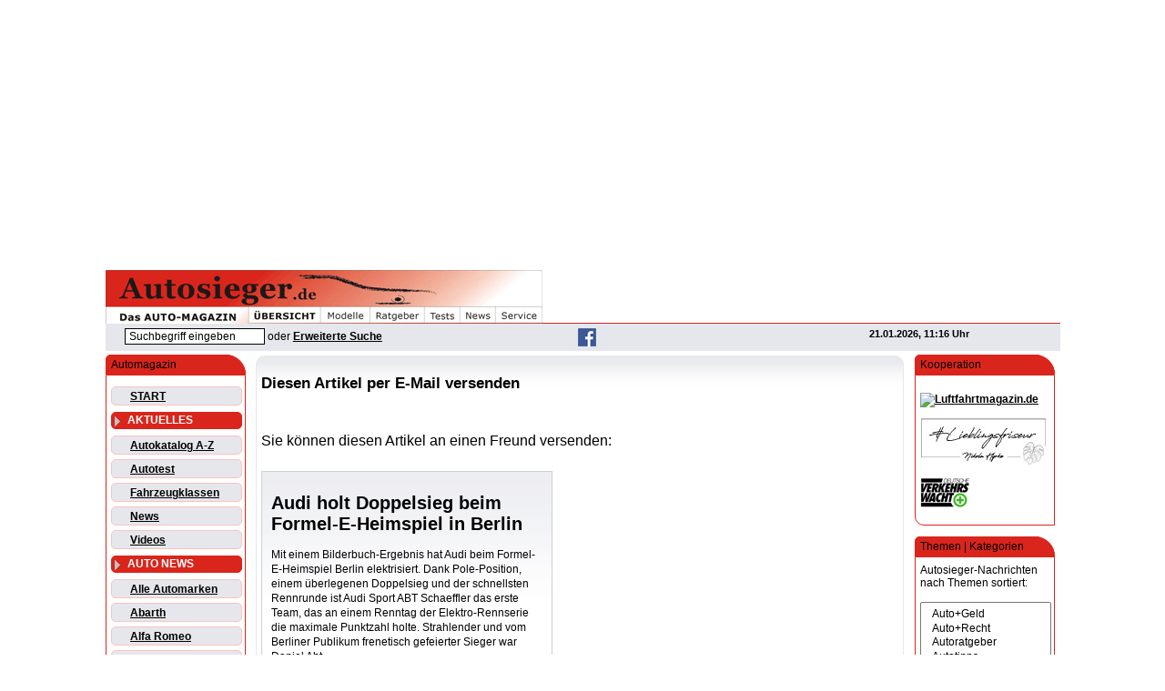

--- FILE ---
content_type: text/html
request_url: https://www.autosieger.de/audi-holt-doppelsieg-beim-formel-e-heimspiel-in-berlin-FriendSend37198.html
body_size: 8664
content:
<!DOCTYPE HTML PUBLIC "-//W3C//DTD HTML 4.01 Transitional//EN" "http://www.w3.org/TR/html4/loose.dtd"><html lang="de-DE" prefix="og: http://ogp.me/ns#">
<head>
<meta http-equiv="content-Type" content="text/html; charset=ISO-8859-1">
<title>Empfehlung: Audi holt Doppelsieg beim Formel-E-Heimspiel in Berlin</title>
<meta name="title" content="Empfehlung: Audi holt Doppelsieg beim Formel-E-Heimspiel in Berlin">
<link rel="canonical" href="https://www.autosieger.de/audi-holt-doppelsieg-beim-formel-e-heimspiel-in-berlin-article37198.html">
<meta name="description" content="Mit einem Bilderbuch-Ergebnis hat Audi beim Formel-E-Heimspiel Berlin elektrisiert. Dank Pole-Position, einem überlegenen Doppelsieg und der schnellsten...">
<meta name="robots" content="index, follow, max-snippet:-1, max-image-preview:large">
<meta name="author" content="Autosieger.de">
<meta name="language" content="de">
<meta name="google-site-verification" content="G5cFpC4RtTGxVQjjH6nEMAyVRdqGQbPVHdMbcjyxwqw"><meta name="google-site-verification" content="8W9lnSu2XZ1Kk0nBnlTa8BQuBu-k3_63Tfwadyz7cMs"><meta name="google-site-verification" content="l-z9hrEYD1notFtyJAUYLeIg_S1Gpe-a5KdZ-1J4Ed0">
<meta property="og:url" content="https://www.autosieger.de/audi-holt-doppelsieg-beim-formel-e-heimspiel-in-berlin-FriendSend37198.html">
<meta property="og:title" content="Empfehlung: Audi holt Doppelsieg beim Formel-E-Heimspiel in Berlin">
<meta property="og:description" content="...">
<meta property="og:image" content="as_car-images/">
<meta property="og:image:type" content="image/jpeg">
<meta property="og:type" content="article">
<meta property="fb:pages" content="259767217837834">
<meta property="fb:app_id" content="112248396092197">
<meta property="og:site_name" content="Autosieger.de - Täglich aktuelles Automagazin">

<meta http-equiv="Content-Script-Type" content="text/javascript">
<meta http-equiv="Content-Style-Type" content="text/css">
<meta http-equiv="expires" content="43200">
<link rel="image_src" href="https://www.autosieger.de/images/logos/autosieger_fb_titelbild_828.jpg"><link rel="stylesheet" type="text/css" href="https://www.autosieger.de/themes/Autosieger-WD-10/style/style.css"><link rel="shortcut icon" href="/favicon.ico"><script>
(function(d, s, host, ipid) {
  var e = d.createElement(s);
  e.type = 'application/javascript';
  e.async = !0;
  e.src = '//' + host + '/intellitxt/front.asp?ipid=' + ipid;
  d.getElementsByTagName(s)[0].parentNode.appendChild(e);
})(document, 'script', 'k.intellitxt.com', 9394);
</script>
<script type="text/javascript" src="https://cdn-a.yieldlove.com/v2/yieldlove.js?autosieger.de"></script>
<script async='async' src='https://securepubads.g.doubleclick.net/tag/js/gpt.js'></script>
<script>
  var googletag = googletag || {};
  googletag.cmd = googletag.cmd || [];
  googletag.cmd.push(function() {
    googletag.pubads().disableInitialLoad();
    googletag.enableServices();
  });
</script><script async src="//pagead2.googlesyndication.com/pagead/js/adsbygoogle.js"></script>
<script>
     (adsbygoogle = window.adsbygoogle || []).push({
          google_ad_client: "ca-pub-4871528173681425",
          enable_page_level_ads: true
     });
</script><script src="https://www.google.com/recaptcha/api.js" async defer></script><script async src="https://www.autosieger.de/javascript/ajax/jquery-1.11.1.js"></script><script defer src="https://www.autosieger.de/javascript/ajax/autosiegeraccordion.js"></script><script defer src="https://www.autosieger.de/javascript/ajax/autosiegeraccordion-initialize.js"></script></head>
<body>
<div id="ip_page_wrapper"><div id="ip_content_wrapper"><script>
  (function(i,s,o,g,r,a,m){i['GoogleAnalyticsObject']=r;i[r]=i[r]||function(){
  (i[r].q=i[r].q||[]).push(arguments)},i[r].l=1*new Date();a=s.createElement(o),
  m=s.getElementsByTagName(o)[0];a.async=1;a.src=g;m.parentNode.insertBefore(a,m)
  })(window,document,'script','https://www.google-analytics.com/analytics.js','ga');

  ga('create', 'UA-1503813-1', 'auto');
  ga('send', 'pageview');

</script><div id="fb-root"></div>
<script>(function(d, s, id) {
  var js, fjs = d.getElementsByTagName(s)[0];
  if (d.getElementById(id)) return;
  js = d.createElement(s); js.id = id;
  js.src = "//connect.facebook.net/de_DE/sdk.js#xfbml=1&version=v2.9";
  fjs.parentNode.insertBefore(js, fjs);
}(document, 'script', 'facebook-jssdk'));</script><div id="publisher_page_wrapper"><script async src="//pagead2.googlesyndication.com/pagead/js/adsbygoogle.js"></script>
<!-- Responsive Billboard -->
<ins class="adsbygoogle"
     style="display:block"
     data-ad-client="ca-pub-4871528173681425"
     data-ad-slot="4778184270"
     data-ad-format="auto"></ins>
<script>
(adsbygoogle = window.adsbygoogle || []).push({});
</script><p><!-- Yieldlove AdTag - autosieger.de_d_970x90_1 -->
<div id='div-gpt-ad-1407836233594-0'>
  <script type='text/javascript'>
    googletag.cmd.push(function() {
      googletag.defineSlot('/53015287,21830516805/autosieger.de_d_970x90_1', [[970, 90], [728, 90]], 'div-gpt-ad-1407836233594-0').addService(googletag.pubads());
      googletag.display('div-gpt-ad-1407836233594-0');
    });
  </script>
</div><div id="theme_page_container">
<div class="exttable">
<div></div>
<div>
<div><div class="wrap1"><div><div><a href="https://www.autosieger.de"><img src="https://www.autosieger.de/themes/Autosieger-WD-10/Menu/as-m_1.gif" align="top" alt="Willkommen bei Autosieger.de" ><img src="https://www.autosieger.de/themes/Autosieger-WD-10/Menu/as-m_2.gif" align="top" alt="Autosieger.de - Das Automagazin"></div><div class="fl"><img src="https://www.autosieger.de/themes/Autosieger-WD-10/Menu/as-m_3.jpg" align="top" alt="Autosieger.de - Das Automagazin"></div><div class="fl"><img src="https://www.autosieger.de/themes/Autosieger-WD-10/Menu/as-m_4t.jpg" align="top" alt="Autoübersicht"></a></div><div class="fl"><a href="https://www.autosieger.de/Autokatalog.html"><img src="https://www.autosieger.de/themes/Autosieger-WD-10/Menu/as-m_5t.jpg" align="top" alt="Automodelle"></a></div><div class="fl"><a href="https://www.autosieger.de/Topics.html"><img src="https://www.autosieger.de/themes/Autosieger-WD-10/Menu/as-m_6t.jpg" align="top" alt="Autoratgeber"></a></div><div class="fl"><a href="https://www.autosieger.de/Topic6"><img src="https://www.autosieger.de/themes/Autosieger-WD-10/Menu/as-m_7t.jpg" align="top" alt="Autotests"></a></div><div class="fl"><a href="https://www.autosieger.de/News.html"><img src="https://www.autosieger.de/themes/Autosieger-WD-10/Menu/as-m_8t.jpg" align="top" alt="Autonews"></a></div><div class="fl"><a href="https://www.autosieger.de/Sections.html"><img src="https://www.autosieger.de/themes/Autosieger-WD-10/Menu/as-m_9t.jpg" align="top" alt="Autoservice"></a></div></div><div style="height:18px;width:100%;border-bottom: 1.1pt; border-color:#C62924; border-bottom-style:solid;"></div></div><style type="text/css">.sline {width:100%;display:flex;justify-content:space-between;background-color:#e6e7ec;}.sline1 {width:10%;float:left;text-align:center;padding:6px;margin:5px;border:1px outset #e6e7ec;}.sline2 {width:30%;float:left;text-align:center;margin:5px;}.sline3 {width:20%;float:left;text-align:center;margin:5px;}.sline4 {width:20%;float:left;text-align:right;margin:5px;}</style><div class="sline"><div class="fl sline2"><form action="modules.php" method="post"><input type="hidden" name="name" value="Search"><input type="hidden" name="file" value="index"><input type="hidden" name="op" value="modload"><input type="hidden" name="action" value="search"><input type="hidden" name="overview" value="1"><input type="hidden" name="active_stories" value="1"><input type="hidden" name="bool" value="AND"><input type="hidden" name="stories_cat" value=""><input type="hidden" name="stories_topics" value=""><input type="hidden" name="active_reviews" value="1"><input type="hidden" name="active_sections" value="1"><input type="hidden" name="active_werkstaetten" value="1"><input type="hidden" name="active_autohaeuser" value="1"><input type="hidden" name="active_newssite" value="1"><input class="pn-text" size="20" name="q" type="text" title="Suchbegriff eingeben" value="Suchbegriff eingeben" onfocus="if(this.value=='Suchbegriff eingeben') {this.value='';}" onblur="if (this.value=='') {this.value='Suchbegriff eingeben'}"> oder <a href="Search.html">Erweiterte Suche</a></form></div><div class="fl sline3"><a href="https://www.facebook.com/autosieger" target="_blank"><img src="images/socialmedia/facebook-icon_as20.gif" alt="Facebook" hspace="10px"></a></div><div class="fr sline4 pn-logo-small">21.01.2026, 11:16 Uhr</div><div class="clb"></div></div></div>
</div><div class="blockleft">
<div class="blockcontent1">Automagazin</div>
<div class="blockcontent2">
<div class="divmenu2"><a href="./" title="Zurück zur Startseite">START</a></div>
<div class="divmenu1"><span id="menu" onClick="showhide(ak,akmenusign)" style="cursor:hand; color:white"><img id="akmenusign" src="images/global/downb.gif" hspace="3" valign="bottom"><b>AKTUELLES</b></span></div>
 <span id="ak" style="display:'none'"></span>
<div class="divmenu2"><a href="Autokatalog.html" title="Autokatalog">Autokatalog A-Z</a></div>
<div class="divmenu2"><a href="Topic6" title="Autotest">Autotest</a></div>
<div class="divmenu2"><a href="Fahrzeugklassen.html" title="Autokatalog nach Fahrzeugklassen">Fahrzeugklassen</a></div>
<div class="divmenu2"><a href="News.html" title="Letzte Neuigkeiten">News</a></div>
<div class="divmenu2"><a href="WebTV.html" title="Videos">Videos</a></div>
<div class="divmenu1"><span id="menu" onClick="showhide(au,aumenusign)" style="cursor:hand; color:white"><img id="aumenusign" src="images/global/downb.gif" hspace="3" valign="bottom"><b>AUTO NEWS</b></span></div>
 <span id="au" style="display:'none'"></span>
<div class="divmenu2"><a href="marke_automarken.html" title="ALLE AUTOMARKEN">Alle Automarken</a></div>
<div class="divmenu2"><a href="marke_abarth.html" title="Abarth">Abarth</a></div>
<div class="divmenu2"><a href="marke_alfaromeo.html" title="Alfa Romeo">Alfa Romeo</a></div>
<div class="divmenu2"><a href="marke_astonmartin.html" title="Aston Martin">Aston Martin</a></div>
<div class="divmenu2"><a href="marke_audi.html" title="Audi">Audi</a></div>
<div class="divmenu2"><a href="marke_bentley.html" title="Bentley">Bentley</a></div>
<div class="divmenu2"><a href="marke_bmw.html" title="BMW">BMW</a></div>
<div class="divmenu2"><a href="marke_bugatti.html" title="Bugatti">Bugatti</a></div>
<div class="divmenu2"><a href="marke_cadillac.html" title="Cadillac">Cadillac</a></div>
<div class="divmenu2"><a href="marke_chevrolet.html" title="Chevrolet">Chevrolet</a></div>
<div class="divmenu2"><a href="marke_chrysler.html" title="Chrysler">Chrysler</a></div>
<div class="divmenu2"><a href="marke_citroen.html" title="Citroën">Citroën</a></div>
<div class="divmenu2"><a href="marke_corvette.html" title="Corvette">Corvette</a></div>
<div class="divmenu2"><a href="marke_dacia.html" title="Dacia">Dacia</a></div>
<div class="divmenu2"><a href="marke_daihatsu.html" title="Daihatsu">Daihatsu</a></div>
<div class="divmenu2"><a href="marke_dodge.html" title="Dodge">Dodge</a></div>
<div class="divmenu2"><a href="marke_ferrari.html" title="Ferrari">Ferrari</a></div>
<div class="divmenu2"><a href="marke_fiat.html" title="Fiat">Fiat</a></div>
<div class="divmenu2"><a href="marke_ford.html" title="Ford">Ford</a></div>
<div class="divmenu2"><a href="marke_honda.html" title="Honda">Honda</a></div>
<div class="divmenu2"><a href="marke_hyundai.html" title="Hyundai">Hyundai</a></div>
<div class="divmenu2"><a href="marke_jaguar.html" title="Jaguar">Jaguar</a></div>
<div class="divmenu2"><a href="marke_jeep.html" title="Jeep">Jeep</a></div>
<div class="divmenu2"><a href="marke_kia.html" title="KIA">KIA</a></div>
<div class="divmenu2"><a href="marke_lamborghini.html" title="Lamborghini">Lamborghini</a></div>
<div class="divmenu2"><a href="marke_lancia.html" title="Lancia">Lancia</a></div>
<div class="divmenu2"><a href="marke_landrover.html" title="Land Rover">Land Rover</a></div>
<div class="divmenu2"><a href="marke_lexus.html" title="Lexus">Lexus</a></div>
<div class="divmenu2"><a href="marke_maybach.html" title="Maybach">Maybach</a></div>
<div class="divmenu2"><a href="marke_mazda.html" title="Mazda">Mazda</a></div>
<div class="divmenu2"><a href="marke_mercedes-benz.html" title="Mercedes-Benz">Mercedes-Benz</a></div>
<div class="divmenu2"><a href="marke_mini.html" title="MINI">MINI</a></div>
<div class="divmenu2"><a href="marke_mitsubishi.html" title="Mitsubishi">Mitsubishi</a></div>
<div class="divmenu2"><a href="marke_nissan.html" title="Nissan">Nissan</a></div>
<div class="divmenu2"><a href="marke_opel.html" title="Opel">Opel</a></div>
<div class="divmenu2"><a href="marke_peugeot.html" title="Peugeot">Peugeot</a></div>
<div class="divmenu2"><a href="marke_porsche.html" title="Porsche">Porsche</a></div>
<div class="divmenu2"><a href="marke_renault.html" title="Renault">Renault</a></div>
<div class="divmenu2"><a href="marke_rolls-royce.html" title="Rolls-Royce">Rolls-Royce</a></div>
<div class="divmenu2"><a href="marke_saab.html" title="Saab">Saab</a></div>
<div class="divmenu2"><a href="marke_seat.html" title="SEAT">SEAT</a></div>
<div class="divmenu2"><a href="marke_skoda.html" title="ŠKODA">ŠKODA</a></div>
<div class="divmenu2"><a href="marke_smart.html" title="smart">smart</a></div>
<div class="divmenu2"><a href="marke_subaru.html" title="Subaru">Subaru</a></div>
<div class="divmenu2"><a href="marke_suzuki.html" title="Suzuki">Suzuki</a></div>
<div class="divmenu2"><a href="marke_tesla.html" title="Tesla">Tesla</a></div>
<div class="divmenu2"><a href="marke_toyota.html" title="Toyota">Toyota</a></div>
<div class="divmenu2"><a href="marke_volkswagen.html" title="Volkswagen">Volkswagen</a></div>
<div class="divmenu2"><a href="marke_volvo.html" title="Volvo">Volvo</a></div>
<div class="divmenu1"><span id="menu" onClick="showhide(se,semenusign)" style="cursor:hand; color:white"><img id="semenusign" src="images/global/downb.gif" hspace="3" valign="bottom"><b>SERVICE</b></span></div>
 <span id="se" style="display:'none'"></span>
<div class="divmenu2"><a href="Autohaeuser.html" title="Autohäuser bundesweit nach PLZ">Autohäuser</a></div>
<div class="divmenu2"><a href="Versicherungsvergleich.html" title="Kfz-Versicherung vergleichen">Kfz-Versicherung</a></div>
<div class="divmenu2"><a href="Bussgeldrechner.html" title="Bußgeldrechner">Bußgeldrechner</a></div>
<div class="divmenu2"><a href="Bussgeldkatalog.html" title="Auszug aus dem Buß- und Punktekatalog">Bußgeldkatalog</a></div>
<div class="divmenu2"><a href="Promillerechner.html" title="Alkohol- und Promillerechner">Promillerechner</a></div>
<div class="divmenu2"><a href="Kaufvertrag.html" title="Kaufvertrag für privaten Verkauf">Kaufvertrag</a></div>
<div class="divmenu2"><a href="Telefonnummern.html" title="Wichtige Notrufnummern">Notrufnummern</a></div>
<div class="divmenu2"><a href="autosieger_geodaten.php" title="Bundesweite Ortsübersicht und PLZ-Suche">Ortsübersicht</a></div>
<div class="divmenu1"><span id="menu" onClick="showhide(ra,ramenusign)" style="cursor:hand; color:white"><img id="ramenusign" src="images/global/downb.gif" hspace="3" valign="bottom"><b>RATGEBER</b></span></div>
 <span id="ra" style="display:'none'"></span>
<div class="divmenu2"><a href="Sections.html" title="Servicebereiche">Servicebereiche</a></div>
<div class="divmenu2"><a href="Topics.html" title="Ratgeber &amp; Themenbereiche">Themenbereiche</a></div>
<div class="divmenu1"><span id="menu" onClick="showhide(su,sumenusign)" style="cursor:hand; color:white"><img id="sumenusign" src="images/global/downb.gif" hspace="3" valign="bottom"><b>SURFTIPPS</b></span></div>
 <span id="su" style="display:'none'"></span>
<div class="divmenu2"><a href="Downloads.html" title="Downloads bei Autosieger">Downloads</a></div>
<div class="divmenu2"><a href="Web_Links.html" title="Links">Web Links</a></div>
</div>
<p>
<div class="blockcontent1">User Login</div>
<div class="blockcontent2">
<form action="user.php" method="post"><table border="0" width="100%" cellspacing="0" cellpadding="1"><tr><td><span class="pn-sub">&nbsp;Benutzername</span></td></tr><tr><td><input type="text" name="uname" size="14" maxlength="25"></td></tr><tr><td><span class="pn-sub">&nbsp;Kennwort</span></td></tr><tr><td><input type="password" name="pass" size="14" maxlength="20"></td></tr><tr><td><input type="checkbox" value="1" name="rememberme"><span class="pn-sub">&nbsp;in Cookie speichern</span></td></tr><tr><td><br><input type="hidden" name="module" value="NS-User"><input type="hidden" name="op" value="login"><input type="hidden" name="url" value=""><input type="submit" value="Anmeldung"></td></tr></table></form></div>
<p>
<table width="160" border="0" cellspacing="1" cellpadding="5" background="themes/Autosieger/back/as_back180-l.jpg"><tr><td bgcolor="#ffffff"><a href="https://www.autosieger.de/newsletter/newsserver/index.php" target="_blank"><img src="images/global/newsletter_as120.gif" border="0"></a><br><font class="pn-sub">Mit unserem kostenlosen Newsletter sind Sie immer bestens informiert.<br>&bull;  <a href="https://www.autosieger.de/newsletter/newsserver/index.php" target="_blank">Newsletter bestellen</a><br></font></td></tr></table><br></div>
<div class="blockright">
<div class="blockcontent1">Kooperation</div>
<div class="blockcontent2">
<p><a href="https://www.luftfahrtmagazin.de" target="_blank" rel="noopener"><img src="https://www.luftfahrtmagazin.de/lfm/wp-content/uploads/2021/03/luftfahrtmagazin-logo_280x60.avif" width="140" alt="Luftfahrtmagazin.de" hspace="0" /></a></p><p><a href="https://www.lieblingsfriseur.de" target="_blank" rel="nofollow noopener"><img src="images/powered/lf_logo_140x53.jpg" alt="Lieblingsfriseur.de" hspace="0" /></a></p><p><a href="banners.php?op=click&amp;bid=17" target="_blank" rel="nofollow noopener"><img src="images/powered/verkehrswacht-logo.gif" alt="Deutsche Verkehrswacht" hspace="0" /></a></p><script>window._sp_.loadPrivacyManagerModal(881160)</script></div>
<p>
<div class="blockcontent1">Themen | Kategorien</div>
<div class="blockcontent2">
Autosieger-Nachrichten nach Themen sortiert:<br><br><form action="modules.php?name=News" method="GET ACTION"><select name="Topic" size="10" style="width:100%;padding:5px;" onChange="top.location.href=this.options[this.selectedIndex].value"><option value="Topic3">&nbsp; Auto+Geld</option><option value="Topic1">&nbsp; Auto+Recht</option><option value="Topic8">&nbsp; Autoratgeber</option><option value="Topic4">&nbsp; Autotipps</option><option value="Topic18">&nbsp; Events</option><option value="Topic20">&nbsp; Hifi+Navigation</option><option value="Topic17">&nbsp; Historie</option><option value="Topic9">&nbsp; Info+News</option><option value="Topic13">&nbsp; Messen</option><option value="Topic14">&nbsp; Motor+Technik</option><option value="Topic16">&nbsp; Motorrad</option><option value="Topic11">&nbsp; Motorsport</option><option value="Topic2">&nbsp; Neuheiten</option><option value="Topic21">&nbsp; Nutzfahrzeuge</option><option value="Topic5">&nbsp; Reisen+Urlaub</option><option value="Topic6">&nbsp; Test+Wertung</option><option value="Topic22">&nbsp; Tuning</option><option value="Topic15">&nbsp; Umwelt+Natur</option><option value="Topic10">&nbsp; Verkehr</option><option value="Topic7">&nbsp; Versicherung</option><option value="Topic23">&nbsp; Warnungen</option><option value="Topic12">&nbsp; Wirtschaft+Handel</option><option value="Topic19">&nbsp; Zubehör</option><option value="Topics.html" style="background-color:#e6e7ec"> - A L L E Themen -</option></select></form><hr size="1" color="#da251c">Nachrichten nach Kategorien geordnet:<br><br><form action ="modules.php?name=News" method="GET ACTION"><select name="News-catid" size="10" style="width:100%;padding:5px;" onChange="top.location.href=this.options[this.selectedIndex].value"><option value="News-catid-41">Beruf</option><option value="News-catid-42">Cabrio</option><option value="News-catid-35">Concept Car</option><option value="News-catid-25">DTM</option><option value="News-catid-26">Elektroauto</option><option value="News-catid-31">Finanzierung</option><option value="News-catid-23">Formel 1</option><option value="News-catid-37">Formel E</option><option value="News-catid-28">Gasauto (CNG / LPG)</option><option value="News-catid-7">Geld</option><option value="News-catid-21">Historie</option><option value="News-catid-27">Hybridauto</option><option value="News-catid-14">Info</option><option value="News-catid-33">IWSC</option><option value="News-catid-18">Kauf</option><option value="News-catid-3">KFZ-Reparatur</option><option value="News-catid-38">Klassiker</option><option value="News-catid-32">Leasing</option><option value="News-catid-36">Lkw / Trucks / Busse</option><option value="News-catid-29">Messe</option><option value="News-catid-20">Motorrad</option><option value="News-catid-24">Rallye</option><option value="News-catid-12">Recht</option><option value="News-catid-22">Reifen</option><option value="News-catid-6">Reisen</option><option value="News-catid-39">Rückrufe / Warnungen</option><option value="News-catid-34">SAV / SUV / Offroad</option><option value="News-catid-11">Sicherheit</option><option value="News-catid-15">Sport</option><option value="News-catid-5">Tanken</option><option value="News-catid-16">Technik</option><option value="News-catid-8">Test</option><option value="News-catid-1">Tipps</option><option value="News-catid-19">Umwelt</option><option value="News-catid-13">Verkehr</option><option value="News-catid-2">Verkehrsrecht</option><option value="News-catid-4">Verkehrssünden</option><option value="News-catid-9">Versicherung</option><option value="News-catid-30">WEC</option><option value="News-catid-17">Wirtschaft</option><option value="News-catid-10">Zubehör</option></select></form></div>
<p>
<style type="text/css">.pad-t5 {padding-top:5px;}.boxcat {padding:0 0 5px 0;}.btlink {color:#da251c;}.boximage {padding:3px 0 2px 0;}.boxtitle {padding:4px 1px 10px 4px;}.boxtitle2 {display:block;font-weight:normal;text-decoration:none;text-underline:none;}.boxhr {color:#e6e7ec;size:3px;}.boxolder {text-align:center;border:1px solid #d8d9e1;}</style><div class="blockcontent1">Auto News</div>
<div class="blockcontent2">
<div class="pad-t5">
<div class="boxcat"><img class="vam" src="images/icons/artic.gif" alt="Test" title="Test"> <a href="https://www.autosieger.de/News-catid-8"><font class="btlink">Test</font></a></div><div class="boximage"><a href="https://www.autosieger.de/mini-countryman-glaenzt-mit-5-sternen-im-euro-ncap-test-article38570.html"><img src="https://www.autosieger.de/images/articleimages/pool_mid/300_mini_countryman_encap_12_24_700.jpg" class="imageresponsive" alt="MINI Countryman SE ALL4" title="MINI Countryman SE ALL4"></a></div>
<div class="boxtitle" onMouseOver="this.style.backgroundColor='#F6F6FA';" onMouseOut="this.style.backgroundColor='';"><a href="https://www.autosieger.de/mini-countryman-glaenzt-mit-5-sternen-im-euro-ncap-test-article38570.html" class="boxtitle2">MINI Countryman glänzt mit 5 Sternen im Euro NCAP Test </a> <a href="https://www.autosieger.de/mini-countryman-glaenzt-mit-5-sternen-im-euro-ncap-test-article38570.html">Mehr...</a> </div>
<hr class="boxhr">
<div class="boxcat"><img class="vam" src="images/icons/artic.gif" alt="Kauf" title="Kauf"> <a href="https://www.autosieger.de/News-catid-18"><font class="btlink">Kauf</font></a></div><div class="boximage"><a href="https://www.autosieger.de/toyota-land-cruiser-neues-modell-der-gelaendelegende-article38569.html"><img src="https://www.autosieger.de/images/articleimages/pool_mid/300_toyota_landcruiser_vs_11_24_700.jpg" class="imageresponsive" alt="Toyota Land Cruiser (Quelle: Toyota)" title="Toyota Land Cruiser (Quelle: Toyota)"></a></div>
<div class="boxtitle" onMouseOver="this.style.backgroundColor='#F6F6FA';" onMouseOut="this.style.backgroundColor='';"><a href="https://www.autosieger.de/toyota-land-cruiser-neues-modell-der-gelaendelegende-article38569.html" class="boxtitle2">Toyota Land Cruiser - Neues Modell der Geländelegende </a> <a href="https://www.autosieger.de/toyota-land-cruiser-neues-modell-der-gelaendelegende-article38569.html">Mehr...</a> </div>
<hr class="boxhr">
<div class="boxcat"><img class="vam" src="images/icons/artic.gif" alt="Historie" title="Historie"> <a href="https://www.autosieger.de/News-catid-21"><font class="btlink">Historie</font></a></div><div class="boximage"><a href="https://www.autosieger.de/mercedes-benz-w-196-r-legende-steht-zur-versteigerung-article38568.html"><img src="https://www.autosieger.de/images/articleimages/pool_mid/300_mb_w_196_r_h_11_24_700.jpg" class="imageresponsive" alt="Mercedes-Benz W 196 R Grand-Prix-Rennwagen mit der Fahrgestellnummer 9. Vorbereitung des Fahrzeugs im Werk Untertürkheim als Geschenk für das Indianapolis Motor Speedway Museum. (Foto vom 09. April 1965, Quelle: Mercedes Benz)." title="Mercedes-Benz W 196 R Grand-Prix-Rennwagen mit der Fahrgestellnummer 9. Vorbereitung des Fahrzeugs im Werk Untertürkheim als Geschenk für das Indianapolis Motor Speedway Museum. (Foto vom 09. April 1965, Quelle: Mercedes Benz)."></a></div>
<div class="boxtitle" onMouseOver="this.style.backgroundColor='#F6F6FA';" onMouseOut="this.style.backgroundColor='';"><a href="https://www.autosieger.de/mercedes-benz-w-196-r-legende-steht-zur-versteigerung-article38568.html" class="boxtitle2">Mercedes-Benz W 196 R Legende steht zur Versteigerung </a> <a href="https://www.autosieger.de/mercedes-benz-w-196-r-legende-steht-zur-versteigerung-article38568.html">Mehr...</a> </div>
<hr class="boxhr">
<div class="boxcat"><img class="vam" src="images/icons/artic.gif" alt="Kauf" title="Kauf"> <a href="https://www.autosieger.de/News-catid-18"><font class="btlink">Kauf</font></a></div><div class="boximage"><a href="https://www.autosieger.de/porsche-taycan-4-sportlimousine-gts-modelljahr-2025-article38567.html"><img src="https://www.autosieger.de/images/articleimages/pool_mid/300_porsche_taycan_gts_vd_11_24_700.jpg" class="imageresponsive" alt="Porsche Taycan GTS" title="Porsche Taycan GTS"></a></div>
<div class="boxtitle" onMouseOver="this.style.backgroundColor='#F6F6FA';" onMouseOut="this.style.backgroundColor='';"><a href="https://www.autosieger.de/porsche-taycan-4-sportlimousine-gts-modelljahr-2025-article38567.html" class="boxtitle2">Porsche Taycan 4 Sportlimousine &amp; GTS - Modelljahr 2025 </a> <a href="https://www.autosieger.de/porsche-taycan-4-sportlimousine-gts-modelljahr-2025-article38567.html">Mehr...</a> </div>
<hr class="boxhr">
<div class="boxcat"><img class="vam" src="images/icons/artic.gif" alt="Verkehrsrecht" title="Verkehrsrecht"> <a href="https://www.autosieger.de/News-catid-2"><font class="btlink">Verkehrsrecht</font></a></div><div class="boximage"><a href="https://www.autosieger.de/sicherheit-und-strafen-bei-falscher-winterbereifung-article38571.html"><img src="https://www.autosieger.de/images/articleimages/pool_mid/300_adac_adobestock_dusanpetkovic_reifenwechsel_12_24_700.jpg" class="imageresponsive" alt="Reifenwechsel (Quelle: ADAC; Foto: AdobeStock / dusanpetkovic1)" title="Reifenwechsel (Quelle: ADAC; Foto: AdobeStock / dusanpetkovic1)"></a></div>
<div class="boxtitle" onMouseOver="this.style.backgroundColor='#F6F6FA';" onMouseOut="this.style.backgroundColor='';"><a href="https://www.autosieger.de/sicherheit-und-strafen-bei-falscher-winterbereifung-article38571.html" class="boxtitle2">Sicherheit und Strafen bei falscher Winterbereifung </a> <a href="https://www.autosieger.de/sicherheit-und-strafen-bei-falscher-winterbereifung-article38571.html">Mehr...</a> </div>
<hr class="boxhr">
<div class="boxcat"><img class="vam" src="images/icons/artic.gif" alt="Technik" title="Technik"> <a href="https://www.autosieger.de/News-catid-16"><font class="btlink">Technik</font></a></div><div class="boximage"><a href="https://www.autosieger.de/mercedes-benz-erste-batterie-recyclingfabrik-europas-article38566.html"><img src="https://www.autosieger.de/images/articleimages/pool_mid/300_mb_werk_kuppenheim_10_24_700.jpg" class="imageresponsive" alt="Mercedes-Benz Batterie-Recyclingfabrik Kuppenheim" title="Mercedes-Benz Batterie-Recyclingfabrik Kuppenheim"></a></div>
<div class="boxtitle" onMouseOver="this.style.backgroundColor='#F6F6FA';" onMouseOut="this.style.backgroundColor='';"><a href="https://www.autosieger.de/mercedes-benz-erste-batterie-recyclingfabrik-europas-article38566.html" class="boxtitle2">Mercedes-Benz: Erste Batterie-Recyclingfabrik Europas </a> <a href="https://www.autosieger.de/mercedes-benz-erste-batterie-recyclingfabrik-europas-article38566.html">Mehr...</a> </div>
<hr class="boxhr">
<div class="boxolder"><a class="pn-normal" href="https://www.autosieger.de/modules.php?op=modload&name=Search&file=index&action=search&overview=1&active_stories=1"><b><br>mehr News...</b></a><br><br></div>
</div></div>
<p>
<table border="0" cellspacing="0" cellpadding="0"><tr><td>
<script async src="//pagead2.googlesyndication.com/pagead/js/adsbygoogle.js"></script>
<!-- 160x600 News+Autokat re. Navi 03.07.08 -->
<ins class="adsbygoogle"
     style="display:inline-block;width:160px;height:600px"
     data-ad-client="ca-pub-4871528173681425"
     data-ad-slot="4676957726"></ins>
<script>
(adsbygoogle = window.adsbygoogle || []).push({});
</script></td></tr></table><br>
</div>
<div class="ot"><div class="opentable">
<h2>Diesen Artikel per E-Mail versenden</h2><br><br><font class="pn-normal">Sie können diesen Artikel <font class="pn-normal"> an einen Freund versenden:</font><br><br><table border="0" cellspacing="0" cellpadding="0" width="320"><tr><td style="border:1pt; border-style:solid; border-color:#ced0d9; padding:10px; background-image: url(images/powered/back/bg_slide1.gif); background-repeat: no-repeat;"><h1>Audi holt Doppelsieg beim Formel-E-Heimspiel in Berlin</h1>Mit einem Bilderbuch-Ergebnis hat Audi beim Formel-E-Heimspiel Berlin elektrisiert. Dank Pole-Position, einem überlegenen Doppelsieg und der schnellsten Rennrunde ist Audi Sport ABT Schaeffler das erste Team, das an einem Renntag der Elektro-Rennserie die maximale Punktzahl holte. Strahlender und vom Berliner Publikum frenetisch gefeierter Sieger war Daniel Abt.</td></tr></table><form action="modules.php" method="post"><input type="hidden" name="op" value="modload"><input type="hidden" name="name" value="Recommend_Us"><input type="hidden" name="file" value="index"><input type="hidden" name="authid" value="5b5a78de532e9419c228ac82a522e432"><input type="hidden" name="sid" value="37198"><br><br><table>
<tr><td class="pn-texter" style="padding:1px; border-bottom:1px solid #da251c;" bgcolor="#e6e7ec"><b>Von:</b></td><td>&nbsp;</td>
<td><font class="pn-normal">Name des Absender: </font></td><td> <input type="text" name="yname" value="" size="40"></td></tr>
<tr><td>&nbsp;</td><td>&nbsp;</td><td><font class="pn-normal">E-Mail des Absender: </font></td><td> <input type="text" name="ymail" value="" size="40"></td></tr>
<tr><td colspan="4">&nbsp;</td></tr>
<tr><td class="pn-texter" style="padding:1px; border-bottom:1px solid #da251c;" bgcolor="#e6e7ec"><b>An:</b></td><td>&nbsp;</td>
<td><font class="pn-normal">Name des Empfänger: <sup>*</sup> </font></td><td> <input type="text" name="fname" size="40"></td></tr>
<tr><td>&nbsp;</td><td>&nbsp;</td><td><font class="pn-normal">E-Mail des Empfänger: <sup>*</sup> </font></td><td> <input type="text" name="fmail" size="40"></td></tr>
<tr><td colspan="4">&nbsp;</td></tr>
<tr><td>&nbsp;</td><td>&nbsp;</td><td>&nbsp;</td><td>
<input type="hidden" name="req" value="SendStory">
<input type="submit" value=Artikel&nbsp;versenden></td></tr></table>
</form>
<br><br><br><font class="pn-normal">Mit unserem kostenlosen <a href="http://www.autosieger.de/newsletter/newsserver/index.php" target="_blank"><font class="pn-art">Newsletter</font></a> werden Sie immer bestens informiert.</font><br><br><br><hr color="#e6e7ec" size="1"><br><br><font color="#6f6f6f"><sup>*</sup> Wir verwenden den Namen und die E-Mail-Adresse des Empfängers ausschließlich, um diese Nachricht in Ihrem Namen zu senden. Autosieger gibt diese Daten keinesfalls für Marketing-Zwecke weiter.</font><br><br><br><font color="#6f6f6f">Autosieger hat sich öffentlich entschieden, gegen die Praxis des Versendens unerwünschter Werbe-E-Mails, auch als "Spam" bekannt, ausgesprochen. Bitte senden Sie diese E-Mails nur an Personen, von denen Sie wissen, dass diese auch Interesse haben.</font></div></div><p></div><div class="bottomlinks">
<div class="botlinkurl1"><a href="https://www.autosieger.de"><font color="#ffffff">Autosieger-Startseite</font></a></div><div class="botlinkurl3"><a href="https://www.autosieger.de/newsletter/newsserver/index.php" target="_blank"><font color="#ffffff">Newsletter abonnieren</font></a> | <a href="javascript:linkTo_UnCryptMailto('nbjmup;lsjujlAbvuptjfhfs/ef@tvckfdu>Lsjujl!bo!Bvuptjfhfs');"><font color="#ffffff">Kritik</font></a></div></div><div class="footmsg"><div class="pn-small" style="float:left;width:100%;"><br>
<br>[ <a href="https://www.autosieger.de">Home</a> | <a href="https://www.autosieger.de/Autokatalog.html">Autokatalog A-Z</a> | <a href="https://www.autosieger.de/Fahrzeugklassen.html">Fahrzeugklassen</a> | <a href="https://www.autosieger.de/News.html">News</a> | <a href="https://www.autosieger.de/Sections.html">Service</a> | <a href="https://www.autosieger.de/Topics.html">Themen</a> | <a href="https://www.autosieger.de/Autohaeuser.html">Autohäuser</a> | <a href="https://www.autosieger.de/autosieger_geodaten.php">Ortsübersicht</a> ]<br>[ <a href="https://www.autosieger.de/FAQ.html">FAQ</a> | <a href="https://www.autosieger.de/Archive.html">Archiv</a> | <a href="https://www.autosieger.de/newsletter/newsserver/index.php" target="_blank">Newsletter</a> | <a href="https://www.autosieger.de/Impressum.html">Impressum</a> | <a href="https://www.autosieger.de/AGBs.html">AGB</a> | <a href="https://www.autosieger.de/Datenschutzerklaerung.html">Datenschutzerklärung</a> | <a href="https://www.autosieger.de/link_logos.html">Autosieger-Logos</a> | <a href="https://www.autosieger.de/Werbung.html">Werbung</a> | <a href="https://www.autosieger.de/Kontakt.html">Kontakt</a> | <a href="https://www.autosieger.de/Jobs.html">Jobs</a> ]<hr size="1" color="#d8d9e1"><div style="height:20px;"></div>
<center>Seitenaufbau: 0.112772 Sekunden</center></div></div><script type="text/javascript" src="https://www.autosieger.de/javascript/swap.js"></script>
</div><div id="publisher_right"><!-- Yieldlove AdTag - autosieger.de_d_300x600_1 -->
<div id='div-gpt-ad-1407836075808-0'>
  <script type='text/javascript'>
    googletag.cmd.push(function() {
      googletag.defineSlot('/53015287,21830516805/autosieger.de_d_300x600_1', [[300, 600], [160, 600], [300, 250]], 'div-gpt-ad-1407836075808-0').addService(googletag.pubads());
      googletag.display('div-gpt-ad-1407836075808-0');
    });
  </script>
</div></div></div></div></div><script type="text/javascript" src="email-encrypter/email-encrypter-header.js"></script>

</body>
</html>

--- FILE ---
content_type: text/html; charset=utf-8
request_url: https://www.google.com/recaptcha/api2/aframe
body_size: -88
content:
<!DOCTYPE HTML><html><head><meta http-equiv="content-type" content="text/html; charset=UTF-8"></head><body><script nonce="bo4h-1Lt6ysrf9uIFSXYFw">/** Anti-fraud and anti-abuse applications only. See google.com/recaptcha */ try{var clients={'sodar':'https://pagead2.googlesyndication.com/pagead/sodar?'};window.addEventListener("message",function(a){try{if(a.source===window.parent){var b=JSON.parse(a.data);var c=clients[b['id']];if(c){var d=document.createElement('img');d.src=c+b['params']+'&rc='+(localStorage.getItem("rc::a")?sessionStorage.getItem("rc::b"):"");window.document.body.appendChild(d);sessionStorage.setItem("rc::e",parseInt(sessionStorage.getItem("rc::e")||0)+1);localStorage.setItem("rc::h",'1768990601474');}}}catch(b){}});window.parent.postMessage("_grecaptcha_ready", "*");}catch(b){}</script></body></html>